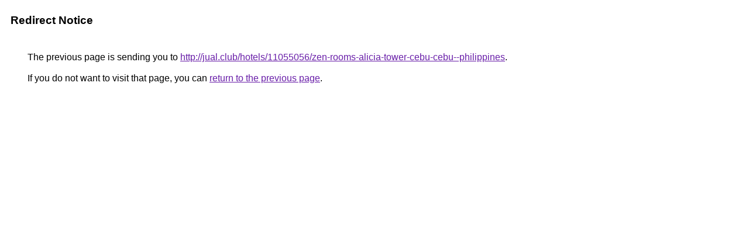

--- FILE ---
content_type: text/html; charset=UTF-8
request_url: https://images.google.be/url?q=http://jual.club/hotels/11055056/zen-rooms-alicia-tower-cebu-cebu--philippines
body_size: 392
content:
<html lang="en"><head><meta http-equiv="Content-Type" content="text/html; charset=UTF-8"><title>Redirect Notice</title><style>body,div,a{font-family:Roboto,Arial,sans-serif}body{background-color:var(--xhUGwc);margin-top:3px}div{color:var(--YLNNHc)}a:link{color:#681da8}a:visited{color:#681da8}a:active{color:#ea4335}div.mymGo{border-top:1px solid var(--gS5jXb);border-bottom:1px solid var(--gS5jXb);background:var(--aYn2S);margin-top:1em;width:100%}div.aXgaGb{padding:0.5em 0;margin-left:10px}div.fTk7vd{margin-left:35px;margin-top:35px}</style></head><body><div class="mymGo"><div class="aXgaGb"><font style="font-size:larger"><b>Redirect Notice</b></font></div></div><div class="fTk7vd">&nbsp;The previous page is sending you to <a href="http://jual.club/hotels/11055056/zen-rooms-alicia-tower-cebu-cebu--philippines">http://jual.club/hotels/11055056/zen-rooms-alicia-tower-cebu-cebu--philippines</a>.<br><br>&nbsp;If you do not want to visit that page, you can <a href="#" id="tsuid_TGoRabaYGISsptQP_LqQCA_1">return to the previous page</a>.<script nonce="wIOBDwTGzFUeE_GZBp7kfQ">(function(){var id='tsuid_TGoRabaYGISsptQP_LqQCA_1';(function(){document.getElementById(id).onclick=function(){window.history.back();return!1};}).call(this);})();(function(){var id='tsuid_TGoRabaYGISsptQP_LqQCA_1';var ct='originlink';var oi='unauthorizedredirect';(function(){document.getElementById(id).onmousedown=function(){var b=document&&document.referrer,a="encodeURIComponent"in window?encodeURIComponent:escape,c="";b&&(c=a(b));(new Image).src="/url?sa=T&url="+c+"&oi="+a(oi)+"&ct="+a(ct);return!1};}).call(this);})();</script><br><br><br></div></body></html>